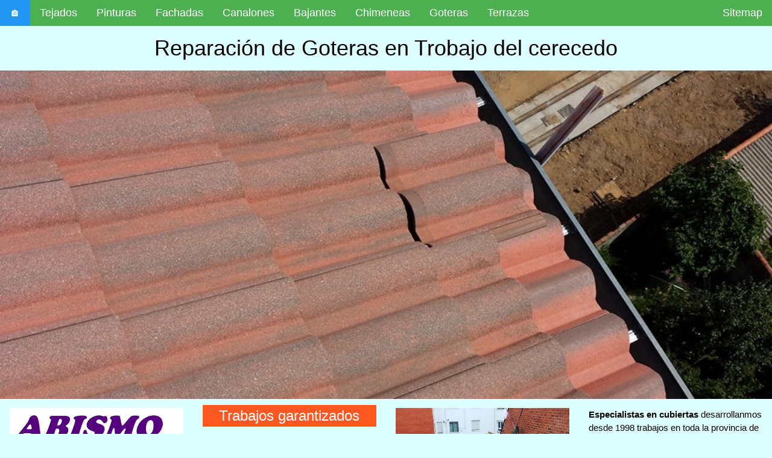

--- FILE ---
content_type: text/html; charset=UTF-8
request_url: https://tejadosycubiertasleon.com/goteras.php?p=Trobajo%20del%20cerecedo
body_size: 6009
content:
<!DOCTYPE html>
<html lang="es" dir="ltr" />
<head>
<title>Reparación de Goteras en Trobajo del cerecedo teléfono 987286165</title>
<meta name="keywords" lang="es" content="Reparación de Goteras en Trobajo del cerecedo ,arreglar goteras en Trobajo del cerecedo, arreglar filtraciones en Trobajo del cerecedo, gotera tejado Trobajo del cerecedo , empresa goteras Trobajo del cerecedo" />
<meta name="description" content="Reparación de Goteras en Trobajo del cerecedo, 💧 Arreglos de filtraciones, impermeabilizaciones, roof masters , Tfnos. 987 286 165 - 649 980 123" />
<meta property="og:site_name" content="Reparación de Goteras en Trobajo del cerecedo" />
<meta property="og:title" content="Reparación de Goteras en Trobajo del cerecedo" />
<meta property="og:description" content="Reparación de Goteras en Trobajo del cerecedo, 💧 Arreglos de filtraciones, impermeabilizaciones, roof masters , Trabajos Verticales Tfnos. 987 286 165 - 649 980 123" />
<!-- head fijo en todas -->
<link rel="canonical" href="https://tejadosycubiertasleon.com/goteras.php?p=Trobajo%20del%20cerecedo" />
<meta name="geo.region" content="ES-CL" />
<meta name="geo.placename" content="León" />
<meta name="geo.position" content="42.580053;-5.55633" />
<meta name="ICBM" content="42.580053, -5.55633" />
<meta property="og:locale" content="es_ES" />
<meta property="og:url" content="https://tejadosycubiertasleon.com/goteras.php?p=Trobajo%20del%20cerecedo" />
<meta property="og:type" content="website">
<meta property="og:image" content="https://tejadosycubiertasleon.com/images/logo-abismo.jpg" />
<meta property="og:image:secure_url" content="https://tejadosycubiertasleon.com/images/logo-abismo.jpg" />
<meta property="og:image:type" content="image/jpg" />
<meta property="og:image:width" content="512" />
<meta property="og:image:height" content="263" />
<meta property="og:image:alt" content="Reparación de Goteras en Trobajo del cerecedo" />
<meta property='og:video' content='https://tejadosycubiertasleon.com/video/abismo.mp4' />
<meta name="twitter:card" content="summary_large_image" />
<meta name="twitter:creator" content="@Minipunk" />
<meta name="twitter:title" content="Reparación de Goteras en Trobajo del cerecedo" />
<meta name="twitter:description" content="Reparación de Goteras en Trobajo del cerecedo, 💧 Arreglos de filtraciones, impermeabilizaciones, roof masters , Trabajos Verticales Tfnos. 987 286 165 - 649 980 123" />
<meta name="twitter:image" content="https://tejadosycubiertasleon.com/images/logo-abismo.jpg" />
<meta name="sitemap" content="https://tejadosycubiertasleon.com/sitemap.xml" />
<meta name="revisit-after" content="15 days" />
<meta name="robots" content="index, follow" />
<meta name="googlebot" content="index, follow" />
<meta name="distribution" content="Global" />
<meta http-equiv="expires" content="43200"/>
<link rel="shortcut icon" href="favicon.ico" type="image/x-icon" />
<link type="text/plain" rel="author" href="https://tejadosycubiertasleon.com/humans.txt" />
<meta name="author" content="@minipunk" />
<meta name="copyright" content="Trabajos Verticales Abismo SL" />
<meta name="viewport" content="width=device-width, initial-scale=1" />
<link rel="stylesheet" href="https://tejadosycubiertasleon.com/w3.css" />
<!-- fin head fijo -->
</head>
<body class="w3-pale-blue">
<!-- Menu -->
<div class="w3-bar w3-green">
  <!-- PHP -->
  ﻿<a href="https://tejadosycubiertasleon.com/" class="w3-bar-item w3-blue w3-large w3-button">🏠</a>
<a title="Arreglamos tejados en Trobajo del cerecedo" href="tejados.php?p=Trobajo del cerecedo" class="w3-bar-item w3-large w3-button w3-hide-small">Tejados</a>
<a title="Pintores en Trobajo del cerecedo" href="pintores.php?p=Trobajo del cerecedo" class="w3-bar-item w3-large w3-button w3-hide-small">Pinturas</a>
<a title="Pintores de fachadas en Trobajo del cerecedo" href="pintura-de-fachadas.php?p=Trobajo del cerecedo" class="w3-bar-item w3-large w3-button w3-hide-small">Fachadas</a>
<a title="Canalones en Trobajo del cerecedo" href="canalones.php?p=Trobajo del cerecedo" class="w3-bar-item w3-large w3-button w3-hide-small">Canalones</a>
<a title="Cambiar bajantes en Trobajo del cerecedo" href="bajantes.php?p=Trobajo del cerecedo" class="w3-bar-item w3-large w3-button w3-hide-small">Bajantes</a>
<a title="Chimeneas en Trobajo del cerecedo" href="chimeneas.php?p=Trobajo del cerecedo" class="w3-bar-item w3-button w3-large w3-hide-small">Chimeneas</a>
<a title="Arreglar goteras en Trobajo del cerecedo" href="goteras.php?p=Trobajo del cerecedo" class="w3-bar-item w3-button w3-large w3-hide-small">Goteras</a>
<a title="Impermeabilización de terrasas en Trobajo del cerecedo" href="terrazas.php?p=Trobajo del cerecedo" class="w3-bar-item w3-large w3-button w3-hide-small">Terrazas</a>
<a title="Todos nuestros apartados" href="sitemap.php" class="w3-bar-item w3-large w3-button w3-right w3-hide-small">Sitemap</a>
  <a href="javascript:void(0)" class="w3-bar-item w3-button w3-right w3-hide-large w3-hide-medium" onclick="myFunction()">Menú ⚙️</a>
</div>
<div id="menu" class="w3-bar-block w3-indigo w3-hide w3-hide-large w3-hide-medium">
  <a href="tel:0034649980123" class="w3-bar-item w3-button">📞 - Telefonear</a>
  <a href="https://wa.me/34649980123?text=Hola%20Alberto,%20de%20Abismo,%20te%20escribo%20por..." class="w3-bar-item w3-button">📱 - WhatsApp</a>
  <a href="/cdn-cgi/l/email-protection#03606c6d776260776c4362616a706e6c6f666c6d2d606c6e3c25626e7338707661696660773e406c6d776260776c23746661236ec0b0756a6f2367662377666962676c7025626e7338616c677a3e4f6623667060716a616c23736c71237276c0aa23" class="w3-bar-item w3-button">✉️ - Escribir E-Mail</a>
  <p class="w3-center w3-purple"> Menú</p>
  <a title="Arreglamos tejados en Trobajo del cerecedo" href="tejados.php?p=Trobajo del cerecedo" class="w3-bar-item w3-button">⛈️ - Tejados</a>
  <a title="Fachadas en Trobajo del cerecedo" href="pintura-de-fachadas.php?p=Trobajo del cerecedo" class="w3-bar-item w3-button">🌈 - Casas</a>
  <a title="Pintores en Trobajo del cerecedo" href="pintores.php?p=Trobajo del cerecedo" class="w3-bar-item w3-button">🎨 - Pintores</a>
  <a title="Pintores de fachadas en Trobajo del cerecedo" href="pintura-de-fachadas.php?p=Trobajo del cerecedo" class="w3-bar-item w3-button">🌈 - Fachadas</a>
  <a title="Canalones en Trobajo del cerecedo" href="canalones.php?p=Trobajo del cerecedo" class="w3-bar-item w3-button">⚪ - Canalones</a>
  <a title="Cambiar bajantes en Trobajo del cerecedo" href="bajantes.php?p=Trobajo del cerecedo" class="w3-bar-item w3-button">☣️ - Bajantes</a>
  <a title="Chimeneas en Trobajo del cerecedo" href="chimeneas.php?p=Trobajo del cerecedo" class="w3-bar-item w3-button">🚬 - Chimeneas</a>
  <a title="Arreglar goteras en Trobajo del cerecedo" href="goteras.php?p=Trobajo del cerecedo" class="w3-bar-item w3-button">💧 - Goteras</a>
  <a title="Impermeabilización de terrazas en Trobajo del cerecedo" href="terrazas.php?p=Trobajo del cerecedo" class="w3-bar-item w3-button">🏨 - Terrazas</a>
  <a title="mapa del sitio" href="sitemap.php" class="w3-bar-item w3-button">SITEMAP</a>
</div>
<script data-cfasync="false" src="/cdn-cgi/scripts/5c5dd728/cloudflare-static/email-decode.min.js"></script><script>
function myFunction() {
  var x = document.getElementById("menu");
  if (x.className.indexOf("w3-show") == -1) {
    x.className += " w3-show";
  } else { 
    x.className = x.className.replace(" w3-show", "");
  }
}
</script><!-- fin menu -->
<h1 class="w3-center">Reparación de Goteras en Trobajo del cerecedo</h1>
<img class="w3-animate-zoom" src="images/goteras-leon-1.jpg" alt="Goteras en Trobajo del cerecedo" style="width:100%">
<div class="w3-row">
	<div itemscope itemtype="http://schema.org/Organization" class="w3-col w3-container m6 l3 w3-center">
	<p><img itemprop="image" src="images/logo-abismo.jpg" alt="Trabajos Verticales Abismo SL" style="width:100%"></p>
	<p><span itemprop="name"><strong>Trabajos Verticales Abismo SL</strong></span></p>
	<p><span itemprop="streetAddress">Av San Froilán nº 51</span> - <span itemprop="addressLocality">León</span><br />Tfnos. <span itemprop="telephone">987 286 165</span> y <span itemprop="telephone">649 980 123</span></p>
    </div>
	<div class="w3-col w3-container m6 l3">
	<h3 class="w3-container w3-deep-orange w3-center">Trabajos garantizados</h3>
    <p>Con nosotros tiene la total seguridad de contar con profesionales capaces de construir o reparar cualquier defecto o deterioro en los tejados, cubiertas, fachadas, bajantes y canalones.</p>
	<p>También le ofrecemos un servicio de limpieza y mantenimiento que alarga la vida del tejado y que evita gastos mayores en un futuro. Reparamos desde goteras hasta la cubierta completa.</p>
    </div>
    <div class="w3-col w3-container m6 l3">
    <p><img src="images/tejados-leon-3.jpg" alt="Cubiertas en León" style="width:100%"></p>
	<p class="w3-center">Aislamiento y rehabilitación de una cubierta.</p>
    </div>
	<div class="w3-col w3-container m6 l3">
    <p><strong>Especialistas en cubiertas </strong>desarrollanmos desde 1998 trabajos en toda la provincia de León.</p>
	<p>Contamos con solvencia económica y gran experiencia en todo el sector de la construcción.</p>
	<p>Todos nuestros empleados están dados de alta en la seguridad social.</p>
	<p>Nuestra empresa se encuentra inscrita en el registro mercantil de León Tomo 848 general, folio 3, hoja nº LE: 9577 desde el 21 de Abril de 1998.</p>
   </div>
   </div>
<div class="w3-container">
<h2 class="w3-container w3-green w3-center">Eliminación de Filtraciones y Goteras en Trobajo del cerecedo</h2>
	<div class="w3-panel w3-yellow w3-round-large">
	<p>En <strong>Trobajo del cerecedo</strong> pueden producirse goteras y nosotros podemos solucionar el problema. Denominamos <strong>gotera</strong> a la sucesión de gotas de agua que se filtran a través del techo y caen de forma continuada al interior de la construcción.</p>
	<p>Las goteras pueden obedecer a varias causas pero lo general es que se deban a desorganización del tejado o a rotura de algunas tejas. El agua de lluvia que corre por el faldón, al encontrar una abertura o una grieta penetra por ella y se va filtrando a través de la fábrica de la armadura y cae gota a gota en el piso siguiente.</p>
	<p>Las goteras no presentan solo el inconveniente de entrar en las habitaciones mojando y manchando los muebles sino que inutilizan la decoración de la habitación en que se presentan.</p>
	<p>Los cambios bruscos del clima de Trobajo del cerecedo, como las fuertes heladas, pueden propiciar la rotura de una teja, dando lugar con ello a una gotera. Incluso el deshielo puede producir que una teja se desplace sobre la inferior creando una abertura entre ellas.</p>
	<p>La reparación de una gotera se consigue a través de la sustitución de la teja deteriorada, o con la impermeabilización de la misma. En el caso de desplazamiento, volviendola a colocar en su lugar correspondiente.</p>
	</div>
</div>
<div class="w3-row">
   <div class="w3-col w3-container m6 l6">
   <h3 class="w3-center w3-green">Reparación de Goteras</h3>
   <img src="images/goteras-leon-2.jpg" alt="Reparación de Goteras en Trobajo del cerecedo" style="width:100%">
   <p>Teniendo en cuenta nuestra experiencia en los trabajos verticales somos una empresa idónea para la reparación de goteras ya que podemos acceder a cualquier punto de la cubierta sin necesidad de andamiajes, reduciendo el coste y el tiempo de la reparación.</p>
   <p>En la imagen superior se trataba de reparar unas goteras en tejado quebrado de pizarra en el centro de León.</p>
   <p>Nos encargamos de la reparación de su gotera en Trobajo del cerecedo.</p>
   </div>
   <div class="w3-col w3-container m6 l6">
   <h3 class="w3-center w3-green">Tejados metálicos</h3>
   <img src="images/goteras-leon-3.jpg" alt="cubierta de chapa en Trobajo del cerecedo" style="width:100%">
   <p>En cubiertas de panel sandwich o chapa prelacada pueden producirse goteras por el desprendimientos de la tornillería o una excesiva dilatación en las uniones de los paneles.</p>
   <p>Un método económico y eficaz para sanear este tipo de cubiertas consiste en la impermeabilización de la parte afectada aplicando caucho y fibra de vídrio.</p>
   <p>Si en Trobajo del cerecedo tienen una gotera en un tejado de chapa nosotros podemos solucionar el problema.</p>
   </div>
</div>
<div class="w3-row">
   <div class="w3-col w3-container m6 l6">
   <h3 class="w3-center w3-green">Tejas golpeadas</h3>
   <img src="images/goteras-leon-4.jpg" alt="gotera tejado en Trobajo del cerecedo" style="width:100%">
   <p>La caída de objetos sobre las tejas puede ocasionar pequeñas roturas que se convierten en goteras. La localización de estas roturas es la clave para la reparación en estos casos.</p>
   <p>Si las tejas están fijadas con mortero lo que solemos hacer es impermeabilizar o sellar con Sikaflex esas roturas ya que ello supone menos obra que sustituir la teja.</p>
   </div>
   <div class="w3-col w3-container m6 l6">
   <h3 class="w3-center w3-green">Tejas con fisuras</h3>
   <img src="images/goteras-leon-5.jpg" alt="gotera teja rota Trobajo del cerecedo" style="width:100%">
   <p>En ocasiones se transita por la cubierta (para acceder a otro inmueble, para sustituir las antenas, para reparar otras zonas).</p>
   <p>No pisar correctamente sobre las tejas puede hacer que estas se rajen y produzcan una fisura por la que se filtrará el agua.</p>
   </div>
</div>
﻿<div class="w3-content" style="max-width:80%">
<h3 class="w3-center w3-orange">Nadie conoce mejor que nosotros las goteras.</h3>
	<div class="w3-container w3-half">
	<img src="images/goteras-leon-6.jpg" alt="gotera en teja árabe" style="width:100%">
	<h2>En teja árabe</h2>
	<p>La gotera en la teja árabe se produce cuando una <strong>canal</strong> se rompe o es desplazada.</p>
	<p>Las propias heladas o el paso de animales (gatos, palomas, etc.) puede ocasionar una gotera en esta clase de tejados.</p>
	</div>
	<div class="w3-container w3-half">
	<img src="images/goteras-leon-7.jpg" alt="Arreglar goteras" style="width:100%">
	<h2>Gotera en limahoya</h2>
	<p>Disponemos de medios técnicos y buenos profesionales para arreglar cualquier problema de humedad, gotera o filtración en un tejado.</p>
	<p>Trabajamos en cubiertas planas, inclinadas, invertidas o mixtas; ya sean transitables o no.</p>
	</div>
</div>﻿<div class="w3-container w3-sand w3-marin">
<br />
	<div class="w3-half w3-container">
	<img src="images/tejadosycubiertas-17.jpg" alt="Reparación de forjado de terraza" width="100%" />	<p><p>Nuestra experiencia con la pintura de brocha gorda nos permite desarrollar trabajos de pintura de interiores y cajas de escaleras.</p></p>
	</div>
	<div class="w3-half w3-container">
	<img src="images/tejadosycubiertas-23.jpg" alt="Proyectado de espuma de poliuretano" width="100%" />	<p><p>La propiedad debe colaborar, en la medida de lo posible, facilitando el acceso de los operarios y materiales a la obra.</p></p>
	</div>
</div>﻿<div class="w3-container w3-hide-small">
	<div class="w3-container w3-center w3-half">
	<h3 class="w3-center w3-orange">Vídeo nuestro trabajando</h3>
	<video width="100%" controls>
	<source src="./video/abismo.mp4" type="video/mp4">
	<source src="./video/abismo.ogg" type="video/ogg">
	Tu navegador no soporta vídeos.
	</video>
	</div>
	<div class="w3-container w3-half">
	<form action="https://abismoleon.com/contacto.php" class="w3-container w3-card-4 w3-light-grey w3-text-blue w3-margin" method="post" target="_blank">
	<h2 class="w3-center">Presupuesto</h2>
	<p class="w3-center">Solicítenos presupuesto sin compromiso.</p>
		<div class="w3-row w3-section">
			<div class="w3-col" style="width:50px"><i class="w3-xxlarge fa fa-user"></i></div>
			<div class="w3-rest">
			<input class="w3-input w3-border" required="" name="name" type="text" placeholder="Nombre">
			</div>
		</div>

		<div class="w3-row w3-section">
			<div class="w3-col" style="width:50px"><i class="w3-xxlarge fa fa-envelope-o"></i></div>
			<div class="w3-rest">
			<input class="w3-input w3-border" required="" name="mail" type="text" placeholder="E-mail" pattern="[a-z0-9._%+-]+@[a-z0-9.-]+\.[a-z]{2,}$">
			</div>
		</div>

		<div class="w3-row w3-section">
			<div class="w3-col" style="width:50px"><i class="w3-xxlarge fa fa-phone"></i></div>
			<div class="w3-rest">
			<input class="w3-input w3-border" required="" name="phone" type="text" placeholder="Teléfono" pattern="\d*">
			</div>
		</div>

		<div class="w3-row w3-section">
			<div class="w3-col" style="width:50px"><i class="w3-xxlarge fa fa-pencil"></i></div>
			<div class="w3-rest">
			<textarea class="w3-input w3-border" required="" name="mensaje" placeholder="Obra que planea realizar"></textarea>
			</div>
		</div>
		<button class="w3-button w3-block w3-section w3-blue w3-ripple w3-padding">Enviar</button>
		</form>
	</div>
</div>
<div class="w3-content w3-orange w3-hide-small" style="max-width:80%">
	<div class="w3-container w3-margin">
	<h3 class="w3-center">Los de Abismo somos de León.</h3>
	<p>Somos <b>tan de León</b> que a los cerdos les llamamos gochos. No tenemos trastos en casa, tenemos telares. Cuando salimos de casa no cerramos la puerta, la trancamos. A las piedras las llamamos cantos rodaos y no hay cosas que nos gusten, nos prestan algunas cosas.</p>
	<p>Esta web no es una de esas páginas de internet a las que usted contrata y ellas buscan a una empresa de la zona, nosotros somos esa empresa de la zona. Nadie cobra una comisión por hacer de intermediario, <b>por eso somos más baratos</b>.</p>
	</div>
</div>
<div class="w3-content w3-orange w3-hide-large w3-hide-medium">
	<div class="w3-container w3-margin">
	<h4 class="w3-center">Los de Abismo somos de León.</h4>
	<p>Somos <b>tan de León</b> que a los cerdos les llamamos gochos. No tenemos trastos en casa, tenemos telares. Cuando salimos de casa no cerramos la puerta, la trancamos. A las piedras las llamamos cantos rodaos y no hay cosas que nos gusten, nos prestan algunas cosas.</p>
	<p>Esta web no es una de esas páginas de internet a las que usted contrata y ellas buscan a una empresa de la zona, nosotros somos esa empresa de la zona. Nadie cobra una comisión por hacer de intermediario, <b>por eso somos más baratos</b>.</p>
	</div>
</div>
<div class="w3-container w3-center">
	<h3 class="w3-indigo">Contacto</h3>
	<p><strong>Alberto Abismo</strong></p>
	<h4 class="w3-hide-small">Av San Froilán nº 51 - León<br />Tfnos. 987 286 165 y 649 980 123<br />Email: abismo25 @ hotmail.com</h5>
	<h5 class="w3-hide-medium w3-hide-large">Av San Froilán nº 51 - León</h5>
	<div id="botones" class="w3-hide-medium w3-hide-large">
	<h3><a class="w3-button w3-purple w3-block" href="/cdn-cgi/l/email-protection#3352515a405e5c0106735b5c475e525a5f1d505c5e">Enviar E-mail</a></h3>
	<hr />
	<h3><a class="w3-button w3-green w3-block" href="tel:987286165">TELEFONEAR</a></h3>
	</div>
</div>
<div class="w3-container w3-blue w3-center w3-hide-small">
	<p>Somos una empresa constituida el 21/04/1998 en León. Profesionales Verticales, Con y Sin Andamios, Trabajos de Pintura, Restauración, Limpieza, Impermeabilización de Fachadas, Patios y Otros Elementos Edificados su Reforma y Revestimiento General.</p>
	<p>Nuestra empresa está inscrita en el Registro Mercantil de León Tomo 848 general, folio 3, hoja nº LE: 9577</p>
	<form id="consultaInscripcionCommand" action="https://expinterweb.mites.gob.es/rea/pub/consulta.htm" method="post" target="_blank">
	<p class="w3-yellow w3-center">Estamos <b>inscritos en el REA</b> que acredita nuestra capacidad y de calidad de la prevención de riesgos laborales  
	<input type="hidden" name="tipoIdentificacion" value="3">
	<input type="hidden" name="numIdentificacion" value="B24374829">
	<button name="enviar" type="submit" class="w3-btn w3-red">Pulse para Comprobar</button>
	</p>
	</form>
</div>
<div class="w3-container w3-blue w3-center w3-hide-medium w3-hide-large">
	<p>Nuestra empresa está inscrita en el Registro Mercantil de León Tomo 848 general, folio 3, hoja nº LE: 9577</p>
	<form id="consultaInscripcionCommand" action="https://expinterweb.mites.gob.es/rea/pub/consulta.htm" method="post" target="_blank">
	<p class="w3-yellow w3-center">Estamos <b>inscritos en el REA</b> que acredita nuestra capacidad y calidad en la prevención de riesgos laborales  
	<input type="hidden" name="tipoIdentificacion" value="3">
	<input type="hidden" name="numIdentificacion" value="B24374829">
	<button name="enviar" type="submit" class="w3-btn w3-red">Pulse para Comprobar</button>
	</p>
	</form>
</div><script data-cfasync="false" src="/cdn-cgi/scripts/5c5dd728/cloudflare-static/email-decode.min.js"></script><script defer src="https://static.cloudflareinsights.com/beacon.min.js/vcd15cbe7772f49c399c6a5babf22c1241717689176015" integrity="sha512-ZpsOmlRQV6y907TI0dKBHq9Md29nnaEIPlkf84rnaERnq6zvWvPUqr2ft8M1aS28oN72PdrCzSjY4U6VaAw1EQ==" data-cf-beacon='{"version":"2024.11.0","token":"313993dde7aa4ae88eef6d2c31e2d9b5","r":1,"server_timing":{"name":{"cfCacheStatus":true,"cfEdge":true,"cfExtPri":true,"cfL4":true,"cfOrigin":true,"cfSpeedBrain":true},"location_startswith":null}}' crossorigin="anonymous"></script>
</body>